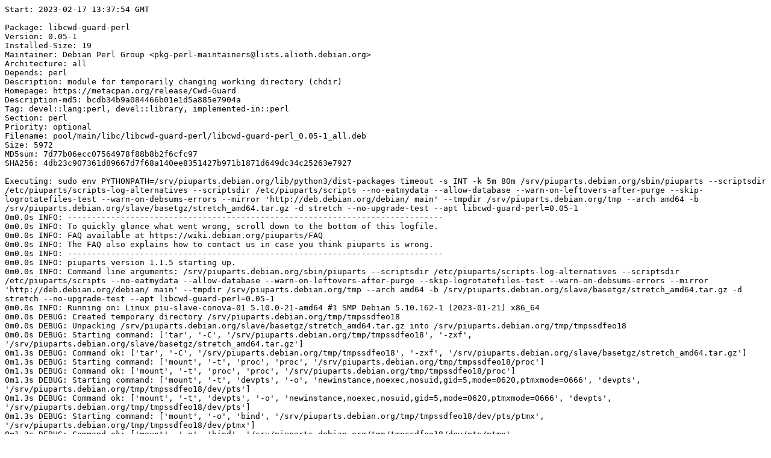

--- FILE ---
content_type: text/plain; charset=utf-8
request_url: https://piuparts.debian.org/stretch/pass/libcwd-guard-perl_0.05-1.log
body_size: 5039
content:
Start: 2023-02-17 13:37:54 GMT

Package: libcwd-guard-perl
Version: 0.05-1
Installed-Size: 19
Maintainer: Debian Perl Group <pkg-perl-maintainers@lists.alioth.debian.org>
Architecture: all
Depends: perl
Description: module for temporarily changing working directory (chdir)
Homepage: https://metacpan.org/release/Cwd-Guard
Description-md5: bcdb34b9a084466b01e1d5a885e7904a
Tag: devel::lang:perl, devel::library, implemented-in::perl
Section: perl
Priority: optional
Filename: pool/main/libc/libcwd-guard-perl/libcwd-guard-perl_0.05-1_all.deb
Size: 5972
MD5sum: 7d77b06ecc07564978f88b8b2f6cfc97
SHA256: 4db23c907361d89667d7f68a140ee8351427b971b1871d649dc34c25263e7927

Executing: sudo env PYTHONPATH=/srv/piuparts.debian.org/lib/python3/dist-packages timeout -s INT -k 5m 80m /srv/piuparts.debian.org/sbin/piuparts --scriptsdir /etc/piuparts/scripts-log-alternatives --scriptsdir /etc/piuparts/scripts --no-eatmydata --allow-database --warn-on-leftovers-after-purge --skip-logrotatefiles-test --warn-on-debsums-errors --mirror 'http://deb.debian.org/debian/ main' --tmpdir /srv/piuparts.debian.org/tmp --arch amd64 -b /srv/piuparts.debian.org/slave/basetgz/stretch_amd64.tar.gz -d stretch --no-upgrade-test --apt libcwd-guard-perl=0.05-1
0m0.0s INFO: ------------------------------------------------------------------------------
0m0.0s INFO: To quickly glance what went wrong, scroll down to the bottom of this logfile.
0m0.0s INFO: FAQ available at https://wiki.debian.org/piuparts/FAQ
0m0.0s INFO: The FAQ also explains how to contact us in case you think piuparts is wrong.
0m0.0s INFO: ------------------------------------------------------------------------------
0m0.0s INFO: piuparts version 1.1.5 starting up.
0m0.0s INFO: Command line arguments: /srv/piuparts.debian.org/sbin/piuparts --scriptsdir /etc/piuparts/scripts-log-alternatives --scriptsdir /etc/piuparts/scripts --no-eatmydata --allow-database --warn-on-leftovers-after-purge --skip-logrotatefiles-test --warn-on-debsums-errors --mirror 'http://deb.debian.org/debian/ main' --tmpdir /srv/piuparts.debian.org/tmp --arch amd64 -b /srv/piuparts.debian.org/slave/basetgz/stretch_amd64.tar.gz -d stretch --no-upgrade-test --apt libcwd-guard-perl=0.05-1
0m0.0s INFO: Running on: Linux piu-slave-conova-01 5.10.0-21-amd64 #1 SMP Debian 5.10.162-1 (2023-01-21) x86_64
0m0.0s DEBUG: Created temporary directory /srv/piuparts.debian.org/tmp/tmpssdfeo18
0m0.0s DEBUG: Unpacking /srv/piuparts.debian.org/slave/basetgz/stretch_amd64.tar.gz into /srv/piuparts.debian.org/tmp/tmpssdfeo18
0m0.0s DEBUG: Starting command: ['tar', '-C', '/srv/piuparts.debian.org/tmp/tmpssdfeo18', '-zxf', '/srv/piuparts.debian.org/slave/basetgz/stretch_amd64.tar.gz']
0m1.3s DEBUG: Command ok: ['tar', '-C', '/srv/piuparts.debian.org/tmp/tmpssdfeo18', '-zxf', '/srv/piuparts.debian.org/slave/basetgz/stretch_amd64.tar.gz']
0m1.3s DEBUG: Starting command: ['mount', '-t', 'proc', 'proc', '/srv/piuparts.debian.org/tmp/tmpssdfeo18/proc']
0m1.3s DEBUG: Command ok: ['mount', '-t', 'proc', 'proc', '/srv/piuparts.debian.org/tmp/tmpssdfeo18/proc']
0m1.3s DEBUG: Starting command: ['mount', '-t', 'devpts', '-o', 'newinstance,noexec,nosuid,gid=5,mode=0620,ptmxmode=0666', 'devpts', '/srv/piuparts.debian.org/tmp/tmpssdfeo18/dev/pts']
0m1.3s DEBUG: Command ok: ['mount', '-t', 'devpts', '-o', 'newinstance,noexec,nosuid,gid=5,mode=0620,ptmxmode=0666', 'devpts', '/srv/piuparts.debian.org/tmp/tmpssdfeo18/dev/pts']
0m1.3s DEBUG: Starting command: ['mount', '-o', 'bind', '/srv/piuparts.debian.org/tmp/tmpssdfeo18/dev/pts/ptmx', '/srv/piuparts.debian.org/tmp/tmpssdfeo18/dev/ptmx']
0m1.3s DEBUG: Command ok: ['mount', '-o', 'bind', '/srv/piuparts.debian.org/tmp/tmpssdfeo18/dev/pts/ptmx', '/srv/piuparts.debian.org/tmp/tmpssdfeo18/dev/ptmx']
0m1.3s DEBUG: Starting command: ['mount', '-o', 'bind', '/dev/pts/3', '/srv/piuparts.debian.org/tmp/tmpssdfeo18/dev/console']
0m1.3s DEBUG: Command ok: ['mount', '-o', 'bind', '/dev/pts/3', '/srv/piuparts.debian.org/tmp/tmpssdfeo18/dev/console']
0m1.3s DEBUG: Starting command: ['mount', '-t', 'tmpfs', '-o', 'size=65536k', 'tmpfs', '/srv/piuparts.debian.org/tmp/tmpssdfeo18/dev/shm']
0m1.3s DEBUG: Command ok: ['mount', '-t', 'tmpfs', '-o', 'size=65536k', 'tmpfs', '/srv/piuparts.debian.org/tmp/tmpssdfeo18/dev/shm']
0m1.3s DEBUG: sources.list:
  deb http://deb.debian.org/debian/ stretch main
0m1.4s DEBUG: Created policy-rc.d and chmodded it.
0m1.4s DEBUG: Created resolv.conf.
0m1.4s DEBUG: Copying scriptsdir /etc/piuparts/scripts-log-alternatives to /srv/piuparts.debian.org/tmp/tmpssdfeo18/tmp/scripts/
0m1.4s DEBUG: Copying scriptsdir /etc/piuparts/scripts to /srv/piuparts.debian.org/tmp/tmpssdfeo18/tmp/scripts/
0m1.4s INFO: Running scripts post_chroot_unpack
0m1.4s DEBUG: Starting command: ['chroot', '/srv/piuparts.debian.org/tmp/tmpssdfeo18', 'tmp/scripts/post_chroot_unpack_allow_unauthenticated']
0m1.4s DEBUG: Command ok: ['chroot', '/srv/piuparts.debian.org/tmp/tmpssdfeo18', 'tmp/scripts/post_chroot_unpack_allow_unauthenticated']
0m1.4s DEBUG: Starting command: ['chroot', '/srv/piuparts.debian.org/tmp/tmpssdfeo18', 'apt-get', 'update']
0m2.1s DUMP: 
  Ign:1 http://deb.debian.org/debian stretch InRelease
  Hit:2 http://deb.debian.org/debian stretch Release
  Reading package lists...
0m2.1s DEBUG: Command ok: ['chroot', '/srv/piuparts.debian.org/tmp/tmpssdfeo18', 'apt-get', 'update']
0m2.1s DEBUG: Starting command: ['chroot', '/srv/piuparts.debian.org/tmp/tmpssdfeo18', 'apt-get', '-yf', 'dist-upgrade']
0m2.3s DUMP: 
  Reading package lists...
  Building dependency tree...
  Calculating upgrade...
  0 upgraded, 0 newly installed, 0 to remove and 0 not upgraded.
0m2.3s DEBUG: Command ok: ['chroot', '/srv/piuparts.debian.org/tmp/tmpssdfeo18', 'apt-get', '-yf', 'dist-upgrade']
0m2.3s DEBUG: Starting command: ['chroot', '/srv/piuparts.debian.org/tmp/tmpssdfeo18', 'sh', '-c', 'apt-cache dumpavail | md5sum']
0m2.8s DUMP: 
  660e5103244a20b75ca08c3f8741e16e  -
0m2.8s DEBUG: Command ok: ['chroot', '/srv/piuparts.debian.org/tmp/tmpssdfeo18', 'sh', '-c', 'apt-cache dumpavail | md5sum']
0m2.8s INFO: Running scripts post_setup
0m2.8s DEBUG: Starting command: ['chroot', '/srv/piuparts.debian.org/tmp/tmpssdfeo18', 'tmp/scripts/post_setup_dummy_users']
0m3.4s DEBUG: Command ok: ['chroot', '/srv/piuparts.debian.org/tmp/tmpssdfeo18', 'tmp/scripts/post_setup_dummy_users']
0m3.4s DEBUG: Starting command: ['chroot', '/srv/piuparts.debian.org/tmp/tmpssdfeo18', 'tmp/scripts/post_setup_forbid_home']
0m3.4s DUMP: 
  Disabling /home
  Adding 'local diversion of /home to /home.distrib'
0m3.4s DEBUG: Command ok: ['chroot', '/srv/piuparts.debian.org/tmp/tmpssdfeo18', 'tmp/scripts/post_setup_forbid_home']
0m3.4s DEBUG: Starting command: ['chroot', '/srv/piuparts.debian.org/tmp/tmpssdfeo18', 'tmp/scripts/post_setup_force-unsafe-io']
0m3.4s DUMP: 
  Enabling dpkg --force-unsafe-io.
  Adding 'local diversion of /bin/sync to /bin/sync.distrib'
  '/bin/sync' -> 'true'
0m3.4s DEBUG: Command ok: ['chroot', '/srv/piuparts.debian.org/tmp/tmpssdfeo18', 'tmp/scripts/post_setup_force-unsafe-io']
0m3.4s DEBUG: Starting command: ['chroot', '/srv/piuparts.debian.org/tmp/tmpssdfeo18', 'tmp/scripts/post_setup_minimize']
0m3.4s DEBUG: Command ok: ['chroot', '/srv/piuparts.debian.org/tmp/tmpssdfeo18', 'tmp/scripts/post_setup_minimize']
0m3.4s DEBUG: Starting command: ['chroot', '/srv/piuparts.debian.org/tmp/tmpssdfeo18', 'tmp/scripts/post_setup_squeeze-backports']
0m3.4s DEBUG: Command ok: ['chroot', '/srv/piuparts.debian.org/tmp/tmpssdfeo18', 'tmp/scripts/post_setup_squeeze-backports']
0m3.4s DEBUG: Starting command: ['chroot', '/srv/piuparts.debian.org/tmp/tmpssdfeo18', 'tmp/scripts/post_setup_zz_backports']
0m3.4s DEBUG: Command ok: ['chroot', '/srv/piuparts.debian.org/tmp/tmpssdfeo18', 'tmp/scripts/post_setup_zz_backports']
0m3.4s DEBUG: Starting command: ['chroot', '/srv/piuparts.debian.org/tmp/tmpssdfeo18', 'apt-get', 'clean']
0m3.5s DEBUG: Command ok: ['chroot', '/srv/piuparts.debian.org/tmp/tmpssdfeo18', 'apt-get', 'clean']
0m3.5s DEBUG: Recording chroot state
0m3.8s DEBUG: Starting command: ['chroot', '/srv/piuparts.debian.org/tmp/tmpssdfeo18', 'dpkg-query', '-W', '-f', '${Status}\\t${binary:Package}\\t${Package}\\t${Version}\\n']
0m3.8s DUMP: 
  install ok installed	adduser	adduser	3.115
  install ok installed	apt	apt	1.4.10
  install ok installed	base-files	base-files	9.9+deb9u13
  install ok installed	base-passwd	base-passwd	3.5.43
  install ok installed	bash	bash	4.4-5
  install ok installed	bsdutils	bsdutils	1:2.29.2-1+deb9u1
  install ok installed	coreutils	coreutils	8.26-3
  install ok installed	dash	dash	0.5.8-2.4
  install ok installed	debconf	debconf	1.5.61
  install ok installed	debian-archive-keyring	debian-archive-keyring	2017.5+deb9u1
  install ok installed	debianutils	debianutils	4.8.1.1
  install ok installed	diffutils	diffutils	1:3.5-3
  install ok installed	dpkg	dpkg	1.18.25
  install ok installed	e2fslibs:amd64	e2fslibs	1.43.4-2+deb9u1
  install ok installed	e2fsprogs	e2fsprogs	1.43.4-2+deb9u1
  install ok installed	findutils	findutils	4.6.0+git+20161106-2
  install ok installed	gcc-6-base:amd64	gcc-6-base	6.3.0-18+deb9u1
  install ok installed	gpgv	gpgv	2.1.18-8~deb9u4
  install ok installed	grep	grep	2.27-2
  install ok installed	gzip	gzip	1.6-5+b1
  install ok installed	hostname	hostname	3.18+b1
  install ok installed	init-system-helpers	init-system-helpers	1.48
  install ok installed	libacl1:amd64	libacl1	2.2.52-3+b1
  install ok installed	libapt-pkg5.0:amd64	libapt-pkg5.0	1.4.10
  install ok installed	libattr1:amd64	libattr1	1:2.4.47-2+b2
  install ok installed	libaudit-common	libaudit-common	1:2.6.7-2
  install ok installed	libaudit1:amd64	libaudit1	1:2.6.7-2
  install ok installed	libblkid1:amd64	libblkid1	2.29.2-1+deb9u1
  install ok installed	libbz2-1.0:amd64	libbz2-1.0	1.0.6-8.1
  install ok installed	libc-bin	libc-bin	2.24-11+deb9u4
  install ok installed	libc6:amd64	libc6	2.24-11+deb9u4
  install ok installed	libcap-ng0:amd64	libcap-ng0	0.7.7-3+b1
  install ok installed	libcomerr2:amd64	libcomerr2	1.43.4-2+deb9u1
  install ok installed	libdb5.3:amd64	libdb5.3	5.3.28-12+deb9u1
  install ok installed	libdebconfclient0:amd64	libdebconfclient0	0.227
  install ok installed	libfdisk1:amd64	libfdisk1	2.29.2-1+deb9u1
  install ok installed	libgcc1:amd64	libgcc1	1:6.3.0-18+deb9u1
  install ok installed	libgcrypt20:amd64	libgcrypt20	1.7.6-2+deb9u3
  install ok installed	libgpg-error0:amd64	libgpg-error0	1.26-2
  install ok installed	liblz4-1:amd64	liblz4-1	0.0~r131-2+b1
  install ok installed	liblzma5:amd64	liblzma5	5.2.2-1.2+b1
  install ok installed	libmount1:amd64	libmount1	2.29.2-1+deb9u1
  install ok installed	libncursesw5:amd64	libncursesw5	6.0+20161126-1+deb9u2
  install ok installed	libpam-modules:amd64	libpam-modules	1.1.8-3.6
  install ok installed	libpam-modules-bin	libpam-modules-bin	1.1.8-3.6
  install ok installed	libpam-runtime	libpam-runtime	1.1.8-3.6
  install ok installed	libpam0g:amd64	libpam0g	1.1.8-3.6
  install ok installed	libpcre3:amd64	libpcre3	2:8.39-3
  install ok installed	libselinux1:amd64	libselinux1	2.6-3+b3
  install ok installed	libsemanage-common	libsemanage-common	2.6-2
  install ok installed	libsemanage1:amd64	libsemanage1	2.6-2
  install ok installed	libsepol1:amd64	libsepol1	2.6-2
  install ok installed	libsmartcols1:amd64	libsmartcols1	2.29.2-1+deb9u1
  install ok installed	libss2:amd64	libss2	1.43.4-2+deb9u1
  install ok installed	libstdc++6:amd64	libstdc++6	6.3.0-18+deb9u1
  install ok installed	libsystemd0:amd64	libsystemd0	232-25+deb9u12
  install ok installed	libtinfo5:amd64	libtinfo5	6.0+20161126-1+deb9u2
  install ok installed	libudev1:amd64	libudev1	232-25+deb9u12
  install ok installed	libustr-1.0-1:amd64	libustr-1.0-1	1.0.4-6
  install ok installed	libuuid1:amd64	libuuid1	2.29.2-1+deb9u1
  install ok installed	login	login	1:4.4-4.1
  install ok installed	mawk	mawk	1.3.3-17+b3
  install ok installed	mount	mount	2.29.2-1+deb9u1
  install ok installed	multiarch-support	multiarch-support	2.24-11+deb9u4
  install ok installed	ncurses-base	ncurses-base	6.0+20161126-1+deb9u2
  install ok installed	ncurses-bin	ncurses-bin	6.0+20161126-1+deb9u2
  install ok installed	passwd	passwd	1:4.4-4.1
  install ok installed	perl-base	perl-base	5.24.1-3+deb9u7
  install ok installed	sed	sed	4.4-1
  install ok installed	sensible-utils	sensible-utils	0.0.9+deb9u1
  install ok installed	sysvinit-utils	sysvinit-utils	2.88dsf-59.9
  install ok installed	tar	tar	1.29b-1.1
  install ok installed	util-linux	util-linux	2.29.2-1+deb9u1
  install ok installed	zlib1g:amd64	zlib1g	1:1.2.8.dfsg-5
0m3.8s DEBUG: Command ok: ['chroot', '/srv/piuparts.debian.org/tmp/tmpssdfeo18', 'dpkg-query', '-W', '-f', '${Status}\\t${binary:Package}\\t${Package}\\t${Version}\\n']
0m3.8s DEBUG: Starting command: ['chroot', '/srv/piuparts.debian.org/tmp/tmpssdfeo18', 'dpkg-divert', '--list']
0m3.8s DUMP: 
  local diversion of /bin/sync to /bin/sync.distrib
  diversion of /usr/share/man/man1/sh.1.gz to /usr/share/man/man1/sh.distrib.1.gz by dash
  local diversion of /home to /home.distrib
  diversion of /bin/sh to /bin/sh.distrib by dash
0m3.8s DEBUG: Command ok: ['chroot', '/srv/piuparts.debian.org/tmp/tmpssdfeo18', 'dpkg-divert', '--list']
0m3.8s INFO: Running scripts is_testable
0m3.8s DEBUG: Starting command: ['chroot', '/srv/piuparts.debian.org/tmp/tmpssdfeo18', 'tmp/scripts/is_testable_uninstallable']
0m3.8s DEBUG: Command ok: ['chroot', '/srv/piuparts.debian.org/tmp/tmpssdfeo18', 'tmp/scripts/is_testable_uninstallable']
0m3.8s INFO: apt-cache does not know about any of the requested packages
0m3.8s INFO: Running scripts pre_test
0m3.8s DEBUG: Starting command: ['chroot', '/srv/piuparts.debian.org/tmp/tmpssdfeo18', 'tmp/scripts/pre_test_exceptions']
0m3.8s DEBUG: Command ok: ['chroot', '/srv/piuparts.debian.org/tmp/tmpssdfeo18', 'tmp/scripts/pre_test_exceptions']
0m3.8s DEBUG: Starting command: ['chroot', '/srv/piuparts.debian.org/tmp/tmpssdfeo18', 'tmp/scripts/pre_test_root_password']
0m3.8s DUMP: 
  Enter new UNIX password: Retype new UNIX password: passwd: password updated successfully
0m3.8s DEBUG: Command ok: ['chroot', '/srv/piuparts.debian.org/tmp/tmpssdfeo18', 'tmp/scripts/pre_test_root_password']
0m3.8s DEBUG: Starting command: ['lsof', '-w', '+D', '/srv/piuparts.debian.org/tmp/tmpssdfeo18']
0m4.1s DEBUG: Command failed (status=1), but ignoring error: ['lsof', '-w', '+D', '/srv/piuparts.debian.org/tmp/tmpssdfeo18']
0m4.4s DEBUG: No broken symlinks as far as we can find.
0m4.4s INFO: Running scripts pre_install
0m4.4s DEBUG: Starting command: ['chroot', '/srv/piuparts.debian.org/tmp/tmpssdfeo18', 'tmp/scripts/pre_install_database-server']
0m4.4s DEBUG: Command ok: ['chroot', '/srv/piuparts.debian.org/tmp/tmpssdfeo18', 'tmp/scripts/pre_install_database-server']
0m4.4s DEBUG: Starting command: ['chroot', '/srv/piuparts.debian.org/tmp/tmpssdfeo18', 'tmp/scripts/pre_install_exceptions']
0m4.4s DEBUG: Command ok: ['chroot', '/srv/piuparts.debian.org/tmp/tmpssdfeo18', 'tmp/scripts/pre_install_exceptions']
0m4.4s DEBUG: Starting command: ['chroot', '/srv/piuparts.debian.org/tmp/tmpssdfeo18', 'tmp/scripts/pre_install_extras']
0m4.4s DEBUG: Command ok: ['chroot', '/srv/piuparts.debian.org/tmp/tmpssdfeo18', 'tmp/scripts/pre_install_extras']
0m4.4s DEBUG: Starting command: ['chroot', '/srv/piuparts.debian.org/tmp/tmpssdfeo18', 'tmp/scripts/pre_install_foreign_architecture']
0m4.4s DEBUG: Command ok: ['chroot', '/srv/piuparts.debian.org/tmp/tmpssdfeo18', 'tmp/scripts/pre_install_foreign_architecture']
0m4.4s DEBUG: Starting command: ['chroot', '/srv/piuparts.debian.org/tmp/tmpssdfeo18', 'tmp/scripts/pre_install_foreign_architecture_i386']
0m4.4s DEBUG: Command ok: ['chroot', '/srv/piuparts.debian.org/tmp/tmpssdfeo18', 'tmp/scripts/pre_install_foreign_architecture_i386']
0m4.4s DEBUG: Starting command: ['chroot', '/srv/piuparts.debian.org/tmp/tmpssdfeo18', 'tmp/scripts/pre_install_log_alternatives']
0m4.5s DUMP: 
  Adding 'local diversion of /usr/bin/update-alternatives to /usr/bin/update-alternatives.orig'
0m4.5s DEBUG: Command ok: ['chroot', '/srv/piuparts.debian.org/tmp/tmpssdfeo18', 'tmp/scripts/pre_install_log_alternatives']
0m4.5s DEBUG: Starting command: ['lsof', '-w', '+D', '/srv/piuparts.debian.org/tmp/tmpssdfeo18']
0m4.7s DEBUG: Command failed (status=1), but ignoring error: ['lsof', '-w', '+D', '/srv/piuparts.debian.org/tmp/tmpssdfeo18']
0m5.0s DEBUG: No broken symlinks as far as we can find.
0m5.0s DEBUG: Starting command: ['chroot', '/srv/piuparts.debian.org/tmp/tmpssdfeo18', 'apt-cache', 'policy']
0m5.5s DUMP: 
  Package files:
   100 /var/lib/dpkg/status
       release a=now
   500 http://deb.debian.org/debian stretch/main amd64 Packages
       release v=9.13,o=Debian,a=oldoldstable,n=stretch,l=Debian,c=main,b=amd64
       origin deb.debian.org
  Pinned packages:
0m5.5s DEBUG: Command ok: ['chroot', '/srv/piuparts.debian.org/tmp/tmpssdfeo18', 'apt-cache', 'policy']
0m5.5s DEBUG: Starting command: ['chroot', '/srv/piuparts.debian.org/tmp/tmpssdfeo18', 'apt-cache', 'policy', 'libcwd-guard-perl']
0m5.6s DUMP: 
  libcwd-guard-perl:
    Installed: (none)
    Candidate: 0.05-1
    Version table:
       0.05-1 500
          500 http://deb.debian.org/debian stretch/main amd64 Packages
0m5.6s DEBUG: Command ok: ['chroot', '/srv/piuparts.debian.org/tmp/tmpssdfeo18', 'apt-cache', 'policy', 'libcwd-guard-perl']
0m5.6s DEBUG: Starting command: ['chroot', '/srv/piuparts.debian.org/tmp/tmpssdfeo18', 'apt-get', '-y', 'install', 'libcwd-guard-perl=0.05-1']
0m7.0s DUMP: 
  Reading package lists...
  Building dependency tree...
  The following additional packages will be installed:
    libgdbm3 libperl5.24 perl perl-modules-5.24
  Suggested packages:
    perl-doc libterm-readline-gnu-perl | libterm-readline-perl-perl make
  Recommended packages:
    netbase rename
  The following NEW packages will be installed:
    libcwd-guard-perl libgdbm3 libperl5.24 perl perl-modules-5.24
  0 upgraded, 5 newly installed, 0 to remove and 0 not upgraded.
  Need to get 6505 kB of archives.
  After this operation, 40.2 MB of additional disk space will be used.
  Get:1 http://deb.debian.org/debian stretch/main amd64 perl-modules-5.24 all 5.24.1-3+deb9u7 [2723 kB]
  Get:2 http://deb.debian.org/debian stretch/main amd64 libgdbm3 amd64 1.8.3-14 [30.0 kB]
  Get:3 http://deb.debian.org/debian stretch/main amd64 libperl5.24 amd64 5.24.1-3+deb9u7 [3527 kB]
  Get:4 http://deb.debian.org/debian stretch/main amd64 perl amd64 5.24.1-3+deb9u7 [218 kB]
  Get:5 http://deb.debian.org/debian stretch/main amd64 libcwd-guard-perl all 0.05-1 [5972 B]
  debconf: delaying package configuration, since apt-utils is not installed
  Fetched 6505 kB in 0s (67.6 MB/s)
  Selecting previously unselected package perl-modules-5.24.
  (Reading database ... 
  (Reading database ... 5%
  (Reading database ... 10%
  (Reading database ... 15%
  (Reading database ... 20%
  (Reading database ... 25%
  (Reading database ... 30%
  (Reading database ... 35%
  (Reading database ... 40%
  (Reading database ... 45%
  (Reading database ... 50%
  (Reading database ... 55%
  (Reading database ... 60%
  (Reading database ... 65%
  (Reading database ... 70%
  (Reading database ... 75%
  (Reading database ... 80%
  (Reading database ... 85%
  (Reading database ... 90%
  (Reading database ... 95%
  (Reading database ... 100%
  (Reading database ... 4412 files and directories currently installed.)
  Preparing to unpack .../perl-modules-5.24_5.24.1-3+deb9u7_all.deb ...
  Unpacking perl-modules-5.24 (5.24.1-3+deb9u7) ...
  Selecting previously unselected package libgdbm3:amd64.
  Preparing to unpack .../libgdbm3_1.8.3-14_amd64.deb ...
  Unpacking libgdbm3:amd64 (1.8.3-14) ...
  Selecting previously unselected package libperl5.24:amd64.
  Preparing to unpack .../libperl5.24_5.24.1-3+deb9u7_amd64.deb ...
  Unpacking libperl5.24:amd64 (5.24.1-3+deb9u7) ...
  Selecting previously unselected package perl.
  Preparing to unpack .../perl_5.24.1-3+deb9u7_amd64.deb ...
  Unpacking perl (5.24.1-3+deb9u7) ...
  Selecting previously unselected package libcwd-guard-perl.
  Preparing to unpack .../libcwd-guard-perl_0.05-1_all.deb ...
  Unpacking libcwd-guard-perl (0.05-1) ...
  Setting up perl-modules-5.24 (5.24.1-3+deb9u7) ...
  Setting up libgdbm3:amd64 (1.8.3-14) ...
  Setting up libperl5.24:amd64 (5.24.1-3+deb9u7) ...
  Setting up perl (5.24.1-3+deb9u7) ...
  update-alternatives: using /usr/bin/prename to provide /usr/bin/rename (rename) in auto mode
  Processing triggers for libc-bin (2.24-11+deb9u4) ...
  Setting up libcwd-guard-perl (0.05-1) ...
0m7.0s DEBUG: Command ok: ['chroot', '/srv/piuparts.debian.org/tmp/tmpssdfeo18', 'apt-get', '-y', 'install', 'libcwd-guard-perl=0.05-1']
0m7.0s INFO: Running scripts post_install
0m7.0s DEBUG: Starting command: ['chroot', '/srv/piuparts.debian.org/tmp/tmpssdfeo18', 'tmp/scripts/post_install_exceptions']
0m7.0s DEBUG: Command ok: ['chroot', '/srv/piuparts.debian.org/tmp/tmpssdfeo18', 'tmp/scripts/post_install_exceptions']
0m7.0s DEBUG: Starting command: ['chroot', '/srv/piuparts.debian.org/tmp/tmpssdfeo18', 'tmp/scripts/post_install_log_alternatives']
0m7.0s DUMP: 
  Removing 'local diversion of /usr/bin/update-alternatives to /usr/bin/update-alternatives.orig'
  LOG-ALTERNATIVES: dpkg=perl: piuparts=libcwd-guard-perl=0.05-1: /usr/bin/update-alternatives --install /usr/bin/rename rename /usr/bin/prename 60 --slave /usr/share/man/man1/rename.1.gz rename.1.gz /usr/share/man/man1/prename.1.gz
0m7.0s DEBUG: Command ok: ['chroot', '/srv/piuparts.debian.org/tmp/tmpssdfeo18', 'tmp/scripts/post_install_log_alternatives']
0m7.0s DEBUG: Starting command: ['lsof', '-w', '+D', '/srv/piuparts.debian.org/tmp/tmpssdfeo18']
0m7.3s DEBUG: Command failed (status=1), but ignoring error: ['lsof', '-w', '+D', '/srv/piuparts.debian.org/tmp/tmpssdfeo18']
0m7.7s DEBUG: No broken symlinks as far as we can find.
0m8.1s DEBUG: Starting command: ['debsums', '--root', '/srv/piuparts.debian.org/tmp/tmpssdfeo18', '-ac', '--ignore-obsolete']
0m8.7s DEBUG: Command ok: ['debsums', '--root', '/srv/piuparts.debian.org/tmp/tmpssdfeo18', '-ac', '--ignore-obsolete']
0m8.7s DEBUG: Starting command: ['dpkg-query', '-f', '${Version}\n', '-W', 'adequate']
0m8.7s DUMP: 
  0.15.6
0m8.7s DEBUG: Command ok: ['dpkg-query', '-f', '${Version}\n', '-W', 'adequate']
0m8.7s INFO: Running adequate version 0.15.6 now.
0m8.7s DEBUG: Starting command: ['adequate', '--root', '/srv/piuparts.debian.org/tmp/tmpssdfeo18', 'libcwd-guard-perl']
0m8.8s DEBUG: Command ok: ['adequate', '--root', '/srv/piuparts.debian.org/tmp/tmpssdfeo18', 'libcwd-guard-perl']
0m8.8s INFO: Running scripts pre_remove
0m8.8s DEBUG: Starting command: ['chroot', '/srv/piuparts.debian.org/tmp/tmpssdfeo18', 'tmp/scripts/pre_remove_40_find_missing_md5sums']
0m8.8s DEBUG: Command ok: ['chroot', '/srv/piuparts.debian.org/tmp/tmpssdfeo18', 'tmp/scripts/pre_remove_40_find_missing_md5sums']
0m8.8s DEBUG: Starting command: ['chroot', '/srv/piuparts.debian.org/tmp/tmpssdfeo18', 'tmp/scripts/pre_remove_40_find_obsolete_conffiles']
0m8.8s DEBUG: Command ok: ['chroot', '/srv/piuparts.debian.org/tmp/tmpssdfeo18', 'tmp/scripts/pre_remove_40_find_obsolete_conffiles']
0m8.8s DEBUG: Starting command: ['chroot', '/srv/piuparts.debian.org/tmp/tmpssdfeo18', 'tmp/scripts/pre_remove_40_find_unowned_lib_links']
0m9.4s DEBUG: Command ok: ['chroot', '/srv/piuparts.debian.org/tmp/tmpssdfeo18', 'tmp/scripts/pre_remove_40_find_unowned_lib_links']
0m9.4s DEBUG: Starting command: ['chroot', '/srv/piuparts.debian.org/tmp/tmpssdfeo18', 'tmp/scripts/pre_remove_50_find_bad_permissions']
0m9.5s DEBUG: Command ok: ['chroot', '/srv/piuparts.debian.org/tmp/tmpssdfeo18', 'tmp/scripts/pre_remove_50_find_bad_permissions']
0m9.5s DEBUG: Starting command: ['chroot', '/srv/piuparts.debian.org/tmp/tmpssdfeo18', 'tmp/scripts/pre_remove_50_find_missing_copyright']
0m9.5s DEBUG: Command ok: ['chroot', '/srv/piuparts.debian.org/tmp/tmpssdfeo18', 'tmp/scripts/pre_remove_50_find_missing_copyright']
0m9.5s DEBUG: Starting command: ['chroot', '/srv/piuparts.debian.org/tmp/tmpssdfeo18', 'tmp/scripts/pre_remove_exceptions']
0m9.6s DEBUG: Command ok: ['chroot', '/srv/piuparts.debian.org/tmp/tmpssdfeo18', 'tmp/scripts/pre_remove_exceptions']
0m9.6s DEBUG: Starting command: ['chroot', '/srv/piuparts.debian.org/tmp/tmpssdfeo18', 'dpkg-query', '-W', '-f', '${Status}\\t${binary:Package}\\t${Package}\\t${Version}\\n']
0m9.6s DUMP: 
  install ok installed	adduser	adduser	3.115
  install ok installed	apt	apt	1.4.10
  install ok installed	base-files	base-files	9.9+deb9u13
  install ok installed	base-passwd	base-passwd	3.5.43
  install ok installed	bash	bash	4.4-5
  install ok installed	bsdutils	bsdutils	1:2.29.2-1+deb9u1
  install ok installed	coreutils	coreutils	8.26-3
  install ok installed	dash	dash	0.5.8-2.4
  install ok installed	debconf	debconf	1.5.61
  install ok installed	debian-archive-keyring	debian-archive-keyring	2017.5+deb9u1
  install ok installed	debianutils	debianutils	4.8.1.1
  install ok installed	diffutils	diffutils	1:3.5-3
  install ok installed	dpkg	dpkg	1.18.25
  install ok installed	e2fslibs:amd64	e2fslibs	1.43.4-2+deb9u1
  install ok installed	e2fsprogs	e2fsprogs	1.43.4-2+deb9u1
  install ok installed	findutils	findutils	4.6.0+git+20161106-2
  install ok installed	gcc-6-base:amd64	gcc-6-base	6.3.0-18+deb9u1
  install ok installed	gpgv	gpgv	2.1.18-8~deb9u4
  install ok installed	grep	grep	2.27-2
  install ok installed	gzip	gzip	1.6-5+b1
  install ok installed	hostname	hostname	3.18+b1
  install ok installed	init-system-helpers	init-system-helpers	1.48
  install ok installed	libacl1:amd64	libacl1	2.2.52-3+b1
  install ok installed	libapt-pkg5.0:amd64	libapt-pkg5.0	1.4.10
  install ok installed	libattr1:amd64	libattr1	1:2.4.47-2+b2
  install ok installed	libaudit-common	libaudit-common	1:2.6.7-2
  install ok installed	libaudit1:amd64	libaudit1	1:2.6.7-2
  install ok installed	libblkid1:amd64	libblkid1	2.29.2-1+deb9u1
  install ok installed	libbz2-1.0:amd64	libbz2-1.0	1.0.6-8.1
  install ok installed	libc-bin	libc-bin	2.24-11+deb9u4
  install ok installed	libc6:amd64	libc6	2.24-11+deb9u4
  install ok installed	libcap-ng0:amd64	libcap-ng0	0.7.7-3+b1
  install ok installed	libcomerr2:amd64	libcomerr2	1.43.4-2+deb9u1
  install ok installed	libcwd-guard-perl	libcwd-guard-perl	0.05-1
  install ok installed	libdb5.3:amd64	libdb5.3	5.3.28-12+deb9u1
  install ok installed	libdebconfclient0:amd64	libdebconfclient0	0.227
  install ok installed	libfdisk1:amd64	libfdisk1	2.29.2-1+deb9u1
  install ok installed	libgcc1:amd64	libgcc1	1:6.3.0-18+deb9u1
  install ok installed	libgcrypt20:amd64	libgcrypt20	1.7.6-2+deb9u3
  install ok installed	libgdbm3:amd64	libgdbm3	1.8.3-14
  install ok installed	libgpg-error0:amd64	libgpg-error0	1.26-2
  install ok installed	liblz4-1:amd64	liblz4-1	0.0~r131-2+b1
  install ok installed	liblzma5:amd64	liblzma5	5.2.2-1.2+b1
  install ok installed	libmount1:amd64	libmount1	2.29.2-1+deb9u1
  install ok installed	libncursesw5:amd64	libncursesw5	6.0+20161126-1+deb9u2
  install ok installed	libpam-modules:amd64	libpam-modules	1.1.8-3.6
  install ok installed	libpam-modules-bin	libpam-modules-bin	1.1.8-3.6
  install ok installed	libpam-runtime	libpam-runtime	1.1.8-3.6
  install ok installed	libpam0g:amd64	libpam0g	1.1.8-3.6
  install ok installed	libpcre3:amd64	libpcre3	2:8.39-3
  install ok installed	libperl5.24:amd64	libperl5.24	5.24.1-3+deb9u7
  install ok installed	libselinux1:amd64	libselinux1	2.6-3+b3
  install ok installed	libsemanage-common	libsemanage-common	2.6-2
  install ok installed	libsemanage1:amd64	libsemanage1	2.6-2
  install ok installed	libsepol1:amd64	libsepol1	2.6-2
  install ok installed	libsmartcols1:amd64	libsmartcols1	2.29.2-1+deb9u1
  install ok installed	libss2:amd64	libss2	1.43.4-2+deb9u1
  install ok installed	libstdc++6:amd64	libstdc++6	6.3.0-18+deb9u1
  install ok installed	libsystemd0:amd64	libsystemd0	232-25+deb9u12
  install ok installed	libtinfo5:amd64	libtinfo5	6.0+20161126-1+deb9u2
  install ok installed	libudev1:amd64	libudev1	232-25+deb9u12
  install ok installed	libustr-1.0-1:amd64	libustr-1.0-1	1.0.4-6
  install ok installed	libuuid1:amd64	libuuid1	2.29.2-1+deb9u1
  install ok installed	login	login	1:4.4-4.1
  install ok installed	mawk	mawk	1.3.3-17+b3
  install ok installed	mount	mount	2.29.2-1+deb9u1
  install ok installed	multiarch-support	multiarch-support	2.24-11+deb9u4
  install ok installed	ncurses-base	ncurses-base	6.0+20161126-1+deb9u2
  install ok installed	ncurses-bin	ncurses-bin	6.0+20161126-1+deb9u2
  install ok installed	passwd	passwd	1:4.4-4.1
  install ok installed	perl	perl	5.24.1-3+deb9u7
  install ok installed	perl-base	perl-base	5.24.1-3+deb9u7
  install ok installed	perl-modules-5.24	perl-modules-5.24	5.24.1-3+deb9u7
  install ok installed	sed	sed	4.4-1
  install ok installed	sensible-utils	sensible-utils	0.0.9+deb9u1
  install ok installed	sysvinit-utils	sysvinit-utils	2.88dsf-59.9
  install ok installed	tar	tar	1.29b-1.1
  install ok installed	util-linux	util-linux	2.29.2-1+deb9u1
  install ok installed	zlib1g:amd64	zlib1g	1:1.2.8.dfsg-5
0m9.6s DEBUG: Command ok: ['chroot', '/srv/piuparts.debian.org/tmp/tmpssdfeo18', 'dpkg-query', '-W', '-f', '${Status}\\t${binary:Package}\\t${Package}\\t${Version}\\n']
0m9.6s DEBUG: Starting command: ['chroot', '/srv/piuparts.debian.org/tmp/tmpssdfeo18', 'apt-get', 'remove', 'libgdbm3:amd64', 'libperl5.24:amd64', 'perl', 'perl-modules-5.24', 'libcwd-guard-perl']
0m10.4s DUMP: 
  Reading package lists...
  Building dependency tree...
  Reading state information...
  The following packages will be REMOVED:
    libcwd-guard-perl libgdbm3 libperl5.24 perl perl-modules-5.24
  0 upgraded, 0 newly installed, 5 to remove and 0 not upgraded.
  After this operation, 40.2 MB disk space will be freed.
  (Reading database ... 
  (Reading database ... 5%
  (Reading database ... 10%
  (Reading database ... 15%
  (Reading database ... 20%
  (Reading database ... 25%
  (Reading database ... 30%
  (Reading database ... 35%
  (Reading database ... 40%
  (Reading database ... 45%
  (Reading database ... 50%
  (Reading database ... 55%
  (Reading database ... 60%
  (Reading database ... 65%
  (Reading database ... 70%
  (Reading database ... 75%
  (Reading database ... 80%
  (Reading database ... 85%
  (Reading database ... 90%
  (Reading database ... 95%
  (Reading database ... 100%
  (Reading database ... 6242 files and directories currently installed.)
  Removing libcwd-guard-perl (0.05-1) ...
  Removing perl (5.24.1-3+deb9u7) ...
  Removing libperl5.24:amd64 (5.24.1-3+deb9u7) ...
  Removing libgdbm3:amd64 (1.8.3-14) ...
  Removing perl-modules-5.24 (5.24.1-3+deb9u7) ...
  Processing triggers for libc-bin (2.24-11+deb9u4) ...
0m10.4s DEBUG: Command ok: ['chroot', '/srv/piuparts.debian.org/tmp/tmpssdfeo18', 'apt-get', 'remove', 'libgdbm3:amd64', 'libperl5.24:amd64', 'perl', 'perl-modules-5.24', 'libcwd-guard-perl']
0m10.4s INFO: Running scripts post_remove
0m10.4s DEBUG: Starting command: ['chroot', '/srv/piuparts.debian.org/tmp/tmpssdfeo18', 'tmp/scripts/post_remove_exceptions']
0m10.4s DEBUG: Command ok: ['chroot', '/srv/piuparts.debian.org/tmp/tmpssdfeo18', 'tmp/scripts/post_remove_exceptions']
0m10.4s DEBUG: Starting command: ['chroot', '/srv/piuparts.debian.org/tmp/tmpssdfeo18', 'dpkg', '--purge', 'libgdbm3:amd64', 'libperl5.24:amd64', 'perl', 'perl-modules-5.24']
0m10.4s DUMP: 
  dpkg: warning: ignoring request to remove libgdbm3 which isn't installed
  dpkg: warning: ignoring request to remove libperl5.24 which isn't installed
  (Reading database ... 4415 files and directories currently installed.)
  Purging configuration files for perl (5.24.1-3+deb9u7) ...
  dpkg: warning: ignoring request to remove perl-modules-5.24 which isn't installed
0m10.4s DEBUG: Command ok: ['chroot', '/srv/piuparts.debian.org/tmp/tmpssdfeo18', 'dpkg', '--purge', 'libgdbm3:amd64', 'libperl5.24:amd64', 'perl', 'perl-modules-5.24']
0m10.4s DEBUG: Starting command: ['chroot', '/srv/piuparts.debian.org/tmp/tmpssdfeo18', 'dpkg', '--purge', 'libcwd-guard-perl']
0m10.4s DUMP: 
  dpkg: warning: ignoring request to remove libcwd-guard-perl which isn't installed
0m10.4s DEBUG: Command ok: ['chroot', '/srv/piuparts.debian.org/tmp/tmpssdfeo18', 'dpkg', '--purge', 'libcwd-guard-perl']
0m10.4s INFO: Running scripts post_purge
0m10.4s DEBUG: Starting command: ['chroot', '/srv/piuparts.debian.org/tmp/tmpssdfeo18', 'tmp/scripts/post_purge_exceptions']
0m10.4s DEBUG: Command ok: ['chroot', '/srv/piuparts.debian.org/tmp/tmpssdfeo18', 'tmp/scripts/post_purge_exceptions']
0m10.4s DEBUG: Starting command: ['chroot', '/srv/piuparts.debian.org/tmp/tmpssdfeo18', 'dpkg', '--purge', '--pending']
0m10.4s DEBUG: Command ok: ['chroot', '/srv/piuparts.debian.org/tmp/tmpssdfeo18', 'dpkg', '--purge', '--pending']
0m10.4s DEBUG: Starting command: ['chroot', '/srv/piuparts.debian.org/tmp/tmpssdfeo18', 'dpkg', '--remove', '--pending']
0m10.4s DEBUG: Command ok: ['chroot', '/srv/piuparts.debian.org/tmp/tmpssdfeo18', 'dpkg', '--remove', '--pending']
0m10.4s INFO: Running scripts post_test
0m10.4s DEBUG: Starting command: ['chroot', '/srv/piuparts.debian.org/tmp/tmpssdfeo18', 'tmp/scripts/post_test_exceptions']
0m10.4s DEBUG: Command ok: ['chroot', '/srv/piuparts.debian.org/tmp/tmpssdfeo18', 'tmp/scripts/post_test_exceptions']
0m10.4s DEBUG: Starting command: ['lsof', '-w', '+D', '/srv/piuparts.debian.org/tmp/tmpssdfeo18']
0m10.6s DEBUG: Command failed (status=1), but ignoring error: ['lsof', '-w', '+D', '/srv/piuparts.debian.org/tmp/tmpssdfeo18']
0m10.9s DEBUG: No broken symlinks as far as we can find.
0m10.9s DEBUG: Starting command: ['chroot', '/srv/piuparts.debian.org/tmp/tmpssdfeo18', 'dpkg-divert', '--list']
0m10.9s DUMP: 
  local diversion of /bin/sync to /bin/sync.distrib
  diversion of /usr/share/man/man1/sh.1.gz to /usr/share/man/man1/sh.distrib.1.gz by dash
  local diversion of /home to /home.distrib
  diversion of /bin/sh to /bin/sh.distrib by dash
0m10.9s DEBUG: Command ok: ['chroot', '/srv/piuparts.debian.org/tmp/tmpssdfeo18', 'dpkg-divert', '--list']
0m10.9s DEBUG: Starting command: ['chroot', '/srv/piuparts.debian.org/tmp/tmpssdfeo18', 'apt-get', 'clean']
0m11.0s DEBUG: Command ok: ['chroot', '/srv/piuparts.debian.org/tmp/tmpssdfeo18', 'apt-get', 'clean']
0m11.0s DEBUG: Recording chroot state
0m11.4s INFO: PASS: Installation and purging test.
0m11.6s DEBUG: Starting command: ['umount', '/srv/piuparts.debian.org/tmp/tmpssdfeo18/dev/shm']
0m11.6s DEBUG: Command ok: ['umount', '/srv/piuparts.debian.org/tmp/tmpssdfeo18/dev/shm']
0m11.6s DEBUG: Starting command: ['umount', '/srv/piuparts.debian.org/tmp/tmpssdfeo18/dev/console']
0m11.7s DEBUG: Command ok: ['umount', '/srv/piuparts.debian.org/tmp/tmpssdfeo18/dev/console']
0m11.7s DEBUG: Starting command: ['umount', '/srv/piuparts.debian.org/tmp/tmpssdfeo18/dev/ptmx']
0m11.7s DEBUG: Command ok: ['umount', '/srv/piuparts.debian.org/tmp/tmpssdfeo18/dev/ptmx']
0m11.7s DEBUG: Starting command: ['umount', '/srv/piuparts.debian.org/tmp/tmpssdfeo18/dev/pts']
0m11.7s DEBUG: Command ok: ['umount', '/srv/piuparts.debian.org/tmp/tmpssdfeo18/dev/pts']
0m11.7s DEBUG: Starting command: ['umount', '/srv/piuparts.debian.org/tmp/tmpssdfeo18/proc']
0m11.8s DEBUG: Command ok: ['umount', '/srv/piuparts.debian.org/tmp/tmpssdfeo18/proc']
0m11.8s DEBUG: Starting command: ['rm', '-rf', '--one-file-system', '/srv/piuparts.debian.org/tmp/tmpssdfeo18']
0m11.8s DEBUG: Command ok: ['rm', '-rf', '--one-file-system', '/srv/piuparts.debian.org/tmp/tmpssdfeo18']
0m11.8s DEBUG: Removed directory tree at /srv/piuparts.debian.org/tmp/tmpssdfeo18
0m11.8s INFO: PASS: All tests.
0m11.8s INFO: piuparts run ends.

ret=0
End: 2023-02-17 13:38:06 GMT
